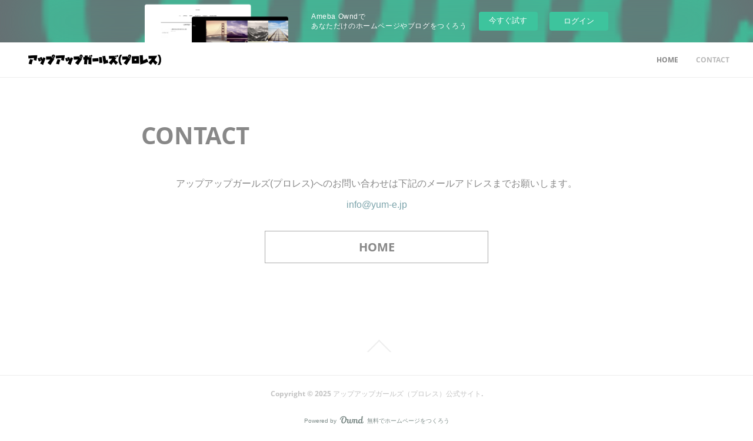

--- FILE ---
content_type: text/html; charset=utf-8
request_url: https://upupgirls-prowrestling.officialsite.co/pages/1905387/contact
body_size: 7212
content:
<!doctype html>

            <html lang="ja" data-reactroot=""><head><meta charSet="UTF-8"/><meta http-equiv="X-UA-Compatible" content="IE=edge"/><meta name="viewport" content="width=device-width,user-scalable=no,initial-scale=1.0,minimum-scale=1.0,maximum-scale=1.0"/><title data-react-helmet="true">CONTACT | アップアップガールズ（プロレス）公式サイト</title><link data-react-helmet="true" rel="canonical" href="https://upupgirls-prowrestling.officialsite.co/pages/1905387/contact"/><meta name="description" content="CONTACT - アップアップガールズ(プロレス)へのお問い合わせは下記のメールアドレスまでお願いします。info@yum-e.jp"/><meta name="google-site-verification" content="R4GAUrd96P7PNieAI8iRzoJPxyt90sID1XXfXte5o0k"/><meta property="fb:app_id" content="522776621188656"/><meta property="og:url" content="https://upupgirls-prowrestling.officialsite.co/pages/1905387/contact"/><meta property="og:type" content="website"/><meta property="og:title" content="CONTACT"/><meta property="og:description" content="CONTACT - アップアップガールズ(プロレス)へのお問い合わせは下記のメールアドレスまでお願いします。info@yum-e.jp"/><meta property="og:image" content="https://cdn.amebaowndme.com/madrid-prd/madrid-web/images/sites/478393/c8f11a7cd6b874d28b669b5c22e8370a_0a87a95e624eced8344065c7e9e8dce1.png"/><meta property="og:site_name" content="アップアップガールズ（プロレス）公式サイト"/><meta property="og:locale" content="ja_JP"/><meta name="twitter:card" content="summary"/><meta name="twitter:site" content="@amebaownd"/><meta name="twitter:title" content="CONTACT | アップアップガールズ（プロレス）公式サイト"/><meta name="twitter:description" content="CONTACT - アップアップガールズ(プロレス)へのお問い合わせは下記のメールアドレスまでお願いします。info@yum-e.jp"/><meta name="twitter:image" content="https://static.amebaowndme.com/madrid-frontend/images/app/common/noimage.png"/><link rel="alternate" type="application/rss+xml" title="アップアップガールズ（プロレス）公式サイト" href="https://upupgirls-prowrestling.officialsite.co/rss.xml"/><link rel="alternate" type="application/atom+xml" title="アップアップガールズ（プロレス）公式サイト" href="https://upupgirls-prowrestling.officialsite.co/atom.xml"/><link rel="sitemap" type="application/xml" title="Sitemap" href="/sitemap.xml"/><link href="https://static.amebaowndme.com/madrid-frontend/css/user.min-a66be375c.css" rel="stylesheet" type="text/css"/><link href="https://static.amebaowndme.com/madrid-frontend/css/natalie/index.min-a66be375c.css" rel="stylesheet" type="text/css"/><link rel="icon" href="https://cdn.amebaowndme.com/madrid-prd/madrid-web/images/sites/478393/5080bd9f76392c600d0cb73aad97bea3_520e23cfa3854af0d61f589044568237.png?width=32&amp;height=32"/><link rel="apple-touch-icon" href="https://cdn.amebaowndme.com/madrid-prd/madrid-web/images/sites/478393/5080bd9f76392c600d0cb73aad97bea3_520e23cfa3854af0d61f589044568237.png?width=180&amp;height=180"/><style id="site-colors" charSet="UTF-8">.u-nav-clr {
  color: #888888;
}
.u-nav-bdr-clr {
  border-color: #888888;
}
.u-nav-bg-clr {
  background-color: #ffffff;
}
.u-nav-bg-bdr-clr {
  border-color: #ffffff;
}
.u-site-clr {
  color: ;
}
.u-base-bg-clr {
  background-color: #ffffff;
}
.u-btn-clr {
  color: #888888;
}
.u-btn-clr:hover,
.u-btn-clr--active {
  color: rgba(136,136,136, 0.7);
}
.u-btn-clr--disabled,
.u-btn-clr:disabled {
  color: rgba(136,136,136, 0.5);
}
.u-btn-bdr-clr {
  border-color: #aaaaaa;
}
.u-btn-bdr-clr:hover,
.u-btn-bdr-clr--active {
  border-color: rgba(170,170,170, 0.7);
}
.u-btn-bdr-clr--disabled,
.u-btn-bdr-clr:disabled {
  border-color: rgba(170,170,170, 0.5);
}
.u-btn-bg-clr {
  background-color: #aaaaaa;
}
.u-btn-bg-clr:hover,
.u-btn-bg-clr--active {
  background-color: rgba(170,170,170, 0.7);
}
.u-btn-bg-clr--disabled,
.u-btn-bg-clr:disabled {
  background-color: rgba(170,170,170, 0.5);
}
.u-txt-clr {
  color: #888888;
}
.u-txt-clr--lv1 {
  color: rgba(136,136,136, 0.7);
}
.u-txt-clr--lv2 {
  color: rgba(136,136,136, 0.5);
}
.u-txt-clr--lv3 {
  color: rgba(136,136,136, 0.3);
}
.u-txt-bg-clr {
  background-color: #f3f3f3;
}
.u-lnk-clr,
.u-clr-area a {
  color: #7ca4ab;
}
.u-lnk-clr:visited,
.u-clr-area a:visited {
  color: rgba(124,164,171, 0.7);
}
.u-lnk-clr:hover,
.u-clr-area a:hover {
  color: rgba(124,164,171, 0.5);
}
.u-ttl-blk-clr {
  color: #888888;
}
.u-ttl-blk-bdr-clr {
  border-color: #888888;
}
.u-ttl-blk-bdr-clr--lv1 {
  border-color: #e7e7e7;
}
.u-bdr-clr {
  border-color: #eeeeee;
}
.u-acnt-bdr-clr {
  border-color: #9fa5aa;
}
.u-acnt-bg-clr {
  background-color: #9fa5aa;
}
body {
  background-color: #ffffff;
}
blockquote {
  color: rgba(136,136,136, 0.7);
  border-left-color: #eeeeee;
};</style><style id="user-css" charSet="UTF-8">;</style><style media="screen and (max-width: 800px)" id="user-sp-css" charSet="UTF-8">/**
 * @media (max-width: 800px)
 * 画面幅が800px以下のスマートフォン、タブレット用のCSSを記述してください。
 */
/*
.btn__item {
  border-radius: 24px;
}
*/
.articleTime{
display:none;
};</style><script>
              (function(i,s,o,g,r,a,m){i['GoogleAnalyticsObject']=r;i[r]=i[r]||function(){
              (i[r].q=i[r].q||[]).push(arguments)},i[r].l=1*new Date();a=s.createElement(o),
              m=s.getElementsByTagName(o)[0];a.async=1;a.src=g;m.parentNode.insertBefore(a,m)
              })(window,document,'script','//www.google-analytics.com/analytics.js','ga');
            </script></head><body id="mdrd-a66be375c" class="u-txt-clr u-base-bg-clr theme-natalie plan-basic  "><noscript><iframe src="//www.googletagmanager.com/ns.html?id=GTM-PXK9MM" height="0" width="0" style="display:none;visibility:hidden"></iframe></noscript><script>
            (function(w,d,s,l,i){w[l]=w[l]||[];w[l].push({'gtm.start':
            new Date().getTime(),event:'gtm.js'});var f=d.getElementsByTagName(s)[0],
            j=d.createElement(s),dl=l!='dataLayer'?'&l='+l:'';j.async=true;j.src=
            '//www.googletagmanager.com/gtm.js?id='+i+dl;f.parentNode.insertBefore(j,f);
            })(window,document, 'script', 'dataLayer', 'GTM-PXK9MM');
            </script><div id="content"><div class="page u-nav-bg-clr " data-reactroot=""><div class="page__outer"><div class="page__inner u-base-bg-clr"><aside style="opacity:1 !important;visibility:visible !important;text-indent:0 !important;transform:none !important;display:block !important;position:static !important;padding:0 !important;overflow:visible !important;margin:0 !important"><div class="owndbarHeader  " style="opacity:1 !important;visibility:visible !important;text-indent:0 !important;transform:none !important;display:block !important;position:static !important;padding:0 !important;overflow:visible !important;margin:0 !important"></div></aside><header class="page__header header u-nav-bg-clr u-bdr-clr"><div class="header__inner"><div class="site-logo"><div><img alt=""/></div></div><nav role="navigation" class="header__nav global-nav u-font js-nav-overflow-criterion is-invisible"><ul class="global-nav__list "><li class="global-nav__item u-nav-bdr-clr js-nav-item "><a target="" class="u-nav-clr u-nav-bdr-clr u-font" href="/">HOME</a></li><li class="global-nav__item u-nav-bdr-clr js-nav-item global-nav__item--active"><a target="" class="u-nav-clr u-nav-bdr-clr u-font" href="/pages/1905387/contact">CONTACT</a></li></ul></nav><div class="header__icon header-icon"><span class="header-icon__item u-nav-bdr-clr"></span><span class="header-icon__item u-nav-bdr-clr"></span></div></div></header><div><div><div class="page__main-outer u-base-bg-clr" role="main"><div class="page__main page__main--static"><div class="grid grid--l grid--title"><div class="col1-1 col1-1--gtr-l column"><div class="block__outer"><div><div class="heading-lv1"><h1 class="heading-lv1__text u-ttl-blk-clr u-ttl-blk-bdr-clr u-font"><span class="u-base-bg-clr">CONTACT</span></h1></div></div></div></div></div><div class="row grid grid--l js-row grid-type--text grid--col1 grid-mode--undefined "><div class="column js-column col1-1 col1-1--gtr-l"><div class="block__outer"><div class=""><div style="position:relative" class="block__outer block__outer--base u-clr-area"><div style="position:relative" class="block"><div style="position:relative" class="block__inner"><div class="block-txt txt txt--s u-txt-clr"><p style="text-align: center;">アップアップガールズ(プロレス)へのお問い合わせは下記のメールアドレスまでお願いします。</p><p style="text-align: center;"><a class="u-lnk-clr" target="_blank" href="http://yum-e.jp/contact">info@yum-e.jp</a></p></div></div></div></div></div></div></div></div><div class="row grid grid--l js-row grid-type--button grid--col1 grid-mode--undefined "><div class="column js-column col1-1 col1-1--gtr-l"><div class="block__outer"><div class=""><div class="btn btn--center"><a target="_self" class="btn__item u-btn-bdr-clr u-btn-clr u-font btn__item--l" href="https://upupgirls-prowrestling.officialsite.co/">HOME</a></div></div></div></div></div></div></div><div class="pswp" tabindex="-1" role="dialog" aria-hidden="true"><div class="pswp__bg"></div><div class="pswp__scroll-wrap"><div class="pswp__container"><div class="pswp__item"></div><div class="pswp__item"></div><div class="pswp__item"></div></div><div class="pswp__ui pswp__ui--hidden"><div class="pswp__top-bar"><div class="pswp__counter"></div><button class="pswp__button pswp__button--close" title="Close (Esc)"></button><button class="pswp__button pswp__button--share" title="Share"></button><button class="pswp__button pswp__button--fs" title="Toggle fullscreen"></button><button class="pswp__button pswp__button--zoom" title="Zoom in/out"></button><div class="pswp__preloader"><div class="pswp__preloader__icn"><div class="pswp__preloader__cut"><div class="pswp__preloader__donut"></div></div></div></div></div><div class="pswp__share-modal pswp__share-modal--hidden pswp__single-tap"><div class="pswp__share-tooltip"></div></div><div class="pswp__button pswp__button--close pswp__close"><span class="pswp__close__item pswp__close"></span><span class="pswp__close__item pswp__close"></span></div><div class="pswp__bottom-bar"><button class="pswp__button pswp__button--arrow--left js-lightbox-arrow" title="Previous (arrow left)"></button><button class="pswp__button pswp__button--arrow--right js-lightbox-arrow" title="Next (arrow right)"></button></div><div class=""><div class="pswp__caption"><div class="pswp__caption"></div><div class="pswp__caption__link"><a class="js-link"></a></div></div></div></div></div></div></div></div><aside style="opacity:1 !important;visibility:visible !important;text-indent:0 !important;transform:none !important;display:block !important;position:static !important;padding:0 !important;overflow:visible !important;margin:0 !important"><div class="owndbar" style="opacity:1 !important;visibility:visible !important;text-indent:0 !important;transform:none !important;display:block !important;position:static !important;padding:0 !important;overflow:visible !important;margin:0 !important"></div></aside><footer role="contentinfo" class="page__footer footer" style="opacity:1 !important;visibility:visible !important;text-indent:0 !important;overflow:visible !important;position:static !important"><div class="footer__inner u-bdr-clr footer--pagetop" style="opacity:1 !important;visibility:visible !important;text-indent:0 !important;overflow:visible !important;display:block !important;transform:none !important"><p class="pagetop"><a href="#" class="pagetop__link u-bdr-clr">Page Top</a></p><div class="footer__item u-bdr-clr" style="opacity:1 !important;visibility:visible !important;text-indent:0 !important;overflow:visible !important;display:block !important;transform:none !important"><p class="footer__copyright u-font"><small class="u-txt-clr u-txt-clr--lv2 u-font" style="color:rgba(136,136,136, 0.5) !important">Copyright © <!-- -->2025<!-- --> <!-- -->アップアップガールズ（プロレス）公式サイト<!-- -->.</small></p><div class="powered-by"><a href="https://www.amebaownd.com" class="powered-by__link"><span class="powered-by__text">Powered by</span><span class="powered-by__logo">AmebaOwnd</span><span class="powered-by__text">無料でホームページをつくろう</span></a></div></div></div></footer></div></div><div class="toast"></div></div></div><script charSet="UTF-8">window.mdrdEnv="prd";</script><script charSet="UTF-8">window.INITIAL_STATE={"authenticate":{"authCheckCompleted":false,"isAuthorized":false},"blogPostReblogs":{},"category":{},"currentSite":{"fetching":false,"status":null,"site":{}},"shopCategory":{},"categories":{},"notifications":{},"page":{"1905387":{"fetching":false,"loaded":true,"meta":{"code":200},"data":{"id":"1905387","siteId":"478393","type":"static","idForType":"0","status":"1","title":"CONTACT","urlPath":"contact","showTitle":true,"blogPosts":null,"facebookAlbumImages":null,"instagramAlbumImages":null,"createdAt":"2018-05-09T04:42:29Z","updatedAt":"2023-06-14T06:28:50Z","contents":{"layout":{"rows":[{"columns":[{"blocks":[{"type":"text","format":"html","value":"\u003Cp style=\"text-align: center;\"\u003Eアップアップガールズ(プロレス)へのお問い合わせは下記のメールアドレスまでお願いします。\u003C\u002Fp\u003E\u003Cp style=\"text-align: center;\"\u003E\u003Ca href=\"http:\u002F\u002Fyum-e.jp\u002Fcontact\" target=\"_blank\" class=\"u-lnk-clr\"\u003Einfo@yum-e.jp\u003C\u002Fa\u003E\u003C\u002Fp\u003E"}]}]},{"columns":[{"blocks":[{"type":"button","title":"HOME","align":"center","size":"l","target":"_self","url":"https:\u002F\u002Fupupgirls-prowrestling.officialsite.co\u002F"}]}]}]}}}}},"paginationTitle":{},"postArchives":{},"postComments":{"submitting":false,"postStatus":null},"postDetail":{},"postList":{},"shopList":{},"shopItemDetail":{},"pureAd":{},"keywordSearch":{},"proxyFrame":{"loaded":false},"relatedPostList":{},"route":{"route":{"path":"\u002Fpages\u002F1905387\u002F:url_path","component":function Connect(props, context) {
        _classCallCheck(this, Connect);

        var _this = _possibleConstructorReturn(this, _Component.call(this, props, context));

        _this.version = version;
        _this.store = props.store || context.store;

        (0, _invariant2["default"])(_this.store, 'Could not find "store" in either the context or ' + ('props of "' + connectDisplayName + '". ') + 'Either wrap the root component in a <Provider>, ' + ('or explicitly pass "store" as a prop to "' + connectDisplayName + '".'));

        var storeState = _this.store.getState();
        _this.state = { storeState: storeState };
        _this.clearCache();
        return _this;
      },"route":{"id":"1905387","type":"static","idForType":"0","title":"CONTACT","urlPath":"\u002Fpages\u002F1905387\u002F:url_path","isHomePage":false}},"params":{"url_path":"contact"},"location":{"pathname":"\u002Fpages\u002F1905387\u002Fcontact","search":"","hash":"","action":"POP","key":"o2stmk","query":{}}},"siteConfig":{"tagline":"アップアップガールズ（プロレス）公式サイト\nDDTプロレスリングとアップアップガールズがタッグを組んで「歌って、踊って、闘える」最強のアイドルを目指すアイドルグループです。アップアップガールズ（仮）の妹分として@JAM EXPO2017で、アイドルデビュー。2018.1.4には東京女子プロレス後楽園ホール大会で、プロレスラーデビュー。アイドルとプロレスの垣根と常識を超えたプロジェクトを見逃すな！","title":"アップアップガールズ（プロレス）公式サイト","copyright":"","iconUrl":"https:\u002F\u002Fcdn.amebaowndme.com\u002Fmadrid-prd\u002Fmadrid-web\u002Fimages\u002Fsites\u002F478393\u002Fc8f11a7cd6b874d28b669b5c22e8370a_0a87a95e624eced8344065c7e9e8dce1.png","logoUrl":"https:\u002F\u002Fcdn.amebaowndme.com\u002Fmadrid-prd\u002Fmadrid-web\u002Fimages\u002Fsites\u002F478393\u002F372c1aa3031c189f99ebd20ee4861ade_0f280db90a7a97675ab0030152b1f514.png","coverImageUrl":"https:\u002F\u002Fcdn.amebaowndme.com\u002Fmadrid-prd\u002Fmadrid-web\u002Fimages\u002Fsites\u002F478393\u002F3d132a8a902f91e69f48c908c93df776_121e4ab332482fe3ad3674309c03a663.jpg","homePageId":"1905383","siteId":"478393","siteCategoryIds":[386,387,390],"themeId":"10","theme":"natalie","shopId":"","openedShop":false,"shop":{"law":{"userType":"","corporateName":"","firstName":"","lastName":"","zipCode":"","prefecture":"","address":"","telNo":"","aboutContact":"","aboutPrice":"","aboutPay":"","aboutService":"","aboutReturn":""},"privacyPolicy":{"operator":"","contact":"","collectAndUse":"","restrictionToThirdParties":"","supervision":"","disclosure":"","cookie":""}},"user":{"id":"618916","nickname":"アップアップガールズ（プロレス）","photoUrl":"","createdAt":"2018-04-19T03:43:33Z","updatedAt":"2023-06-14T06:24:53Z"},"commentApproval":"reject","plan":{"id":"1","name":"Free","ownd_header":false,"powered_by":false,"pure_ads":false},"verifiedType":"general","navigations":[{"title":"HOME","urlPath":".\u002F","target":"_self","pageId":"1905383"},{"title":"CONTACT","urlPath":".\u002Fpages\u002F1905387\u002Fcontact","target":"_self","pageId":"1905387"}],"routings":[{"id":"0","type":"blog","idForType":"0","title":"","urlPath":"\u002Fposts\u002Fpage\u002F:page_num","isHomePage":false},{"id":"0","type":"blog_post_archive","idForType":"0","title":"","urlPath":"\u002Fposts\u002Farchives\u002F:yyyy\u002F:mm","isHomePage":false},{"id":"0","type":"blog_post_archive","idForType":"0","title":"","urlPath":"\u002Fposts\u002Farchives\u002F:yyyy\u002F:mm\u002Fpage\u002F:page_num","isHomePage":false},{"id":"0","type":"blog_post_category","idForType":"0","title":"","urlPath":"\u002Fposts\u002Fcategories\u002F:category_id","isHomePage":false},{"id":"0","type":"blog_post_category","idForType":"0","title":"","urlPath":"\u002Fposts\u002Fcategories\u002F:category_id\u002Fpage\u002F:page_num","isHomePage":false},{"id":"0","type":"author","idForType":"0","title":"","urlPath":"\u002Fauthors\u002F:user_id","isHomePage":false},{"id":"0","type":"author","idForType":"0","title":"","urlPath":"\u002Fauthors\u002F:user_id\u002Fpage\u002F:page_num","isHomePage":false},{"id":"0","type":"blog_post_category","idForType":"0","title":"","urlPath":"\u002Fposts\u002Fcategory\u002F:category_id","isHomePage":false},{"id":"0","type":"blog_post_category","idForType":"0","title":"","urlPath":"\u002Fposts\u002Fcategory\u002F:category_id\u002Fpage\u002F:page_num","isHomePage":false},{"id":"0","type":"blog_post_detail","idForType":"0","title":"","urlPath":"\u002Fposts\u002F:blog_post_id","isHomePage":false},{"id":"0","type":"keywordSearch","idForType":"0","title":"","urlPath":"\u002Fsearch\u002Fq\u002F:query","isHomePage":false},{"id":"0","type":"keywordSearch","idForType":"0","title":"","urlPath":"\u002Fsearch\u002Fq\u002F:query\u002Fpage\u002F:page_num","isHomePage":false},{"id":"3744512","type":"static","idForType":"0","title":"UUG Youtube Channel","urlPath":"\u002Fpages\u002F3744512\u002F","isHomePage":false},{"id":"3744512","type":"static","idForType":"0","title":"UUG Youtube Channel","urlPath":"\u002Fpages\u002F3744512\u002F:url_path","isHomePage":false},{"id":"3536750","type":"static","idForType":"0","title":"MUSIC VIDEO","urlPath":"\u002Fpages\u002F3536750\u002F","isHomePage":false},{"id":"3536750","type":"static","idForType":"0","title":"MUSIC VIDEO","urlPath":"\u002Fpages\u002F3536750\u002F:url_path","isHomePage":false},{"id":"1905476","type":"static","idForType":"0","title":"MOVIE","urlPath":"\u002Fpages\u002F1905476\u002F","isHomePage":false},{"id":"1905476","type":"static","idForType":"0","title":"MOVIE","urlPath":"\u002Fpages\u002F1905476\u002F:url_path","isHomePage":false},{"id":"1905396","type":"static","idForType":"0","title":"BLOG","urlPath":"\u002Fpages\u002F1905396\u002F","isHomePage":false},{"id":"1905396","type":"static","idForType":"0","title":"BLOG","urlPath":"\u002Fpages\u002F1905396\u002F:url_path","isHomePage":false},{"id":"1905387","type":"static","idForType":"0","title":"CONTACT","urlPath":"\u002Fpages\u002F1905387\u002F","isHomePage":false},{"id":"1905387","type":"static","idForType":"0","title":"CONTACT","urlPath":"\u002Fpages\u002F1905387\u002F:url_path","isHomePage":false},{"id":"1905386","type":"static","idForType":"0","title":"DISCOGRAPHY","urlPath":"\u002Fpages\u002F1905386\u002F","isHomePage":false},{"id":"1905386","type":"static","idForType":"0","title":"DISCOGRAPHY","urlPath":"\u002Fpages\u002F1905386\u002F:url_path","isHomePage":false},{"id":"1905385","type":"static","idForType":"0","title":"BIOGRAPHY","urlPath":"\u002Fpages\u002F1905385\u002F","isHomePage":false},{"id":"1905385","type":"static","idForType":"0","title":"BIOGRAPHY","urlPath":"\u002Fpages\u002F1905385\u002F:url_path","isHomePage":false},{"id":"1905384","type":"blog","idForType":"0","title":"SCHEDULE","urlPath":"\u002Fpages\u002F1905384\u002F","isHomePage":false},{"id":"1905384","type":"blog","idForType":"0","title":"SCHEDULE","urlPath":"\u002Fpages\u002F1905384\u002F:url_path","isHomePage":false},{"id":"1905383","type":"blog","idForType":"0","title":"HOME","urlPath":"\u002Fpages\u002F1905383\u002F","isHomePage":true},{"id":"1905383","type":"blog","idForType":"0","title":"HOME","urlPath":"\u002Fpages\u002F1905383\u002F:url_path","isHomePage":true},{"id":"1905383","type":"blog","idForType":"0","title":"HOME","urlPath":"\u002F","isHomePage":true}],"siteColors":{"navigationBackground":"#ffffff","navigationText":"#888888","siteTitleText":"","background":"#ffffff","buttonBackground":"#aaaaaa","buttonText":"#888888","text":"#888888","link":"#7ca4ab","titleBlock":"#888888","border":"#eeeeee","accent":"#9fa5aa"},"wovnioAttribute":"","useAuthorBlock":false,"twitterHashtags":"アプガプロレス","createdAt":"2018-05-09T04:36:11Z","seoTitle":"アップアップガールズ（プロレス）| 公式サイト","isPreview":false,"siteCategory":[{"id":"386","label":"著名人"},{"id":"387","label":"女性タレント"},{"id":"390","label":"アイドル"}],"previewPost":null,"previewShopItem":null,"hasAmebaIdConnection":true,"serverTime":"2025-12-24T03:45:33Z","complementaries":{"2":{"contents":{"layout":{"rows":[{"columns":[{"blocks":[{"type":"shareButton","design":"circle","providers":["facebook","twitter","hatenabookmark","pocket","googleplus"]},{"type":"siteFollow","description":""},{"type":"relatedPosts","layoutType":"listl","showHeading":true,"heading":"関連記事","limit":3},{"type":"postPrevNext","showImage":true}]}]}]}},"created_at":"2018-05-09T04:36:11Z","updated_at":"2018-05-09T04:42:31Z"},"11":{"contents":{"layout":{"rows":[{"columns":[{"blocks":[{"type":"siteFollow","description":""},{"type":"post","mode":"summary","title":"記事一覧","buttonTitle":"","limit":5,"layoutType":"sidebarm","categoryIds":"","showTitle":true,"showButton":true,"sortType":"recent"},{"type":"postsCategory","heading":"カテゴリ","showHeading":true,"showCount":true,"design":"tagcloud"},{"type":"postsArchive","heading":"アーカイブ","showHeading":true,"design":"accordion"},{"type":"keywordSearch","heading":"","showHeading":false}]}]}]}},"created_at":"2018-05-09T04:36:11Z","updated_at":"2018-05-09T04:42:31Z"}},"siteColorsCss":".u-nav-clr {\n  color: #888888;\n}\n.u-nav-bdr-clr {\n  border-color: #888888;\n}\n.u-nav-bg-clr {\n  background-color: #ffffff;\n}\n.u-nav-bg-bdr-clr {\n  border-color: #ffffff;\n}\n.u-site-clr {\n  color: ;\n}\n.u-base-bg-clr {\n  background-color: #ffffff;\n}\n.u-btn-clr {\n  color: #888888;\n}\n.u-btn-clr:hover,\n.u-btn-clr--active {\n  color: rgba(136,136,136, 0.7);\n}\n.u-btn-clr--disabled,\n.u-btn-clr:disabled {\n  color: rgba(136,136,136, 0.5);\n}\n.u-btn-bdr-clr {\n  border-color: #aaaaaa;\n}\n.u-btn-bdr-clr:hover,\n.u-btn-bdr-clr--active {\n  border-color: rgba(170,170,170, 0.7);\n}\n.u-btn-bdr-clr--disabled,\n.u-btn-bdr-clr:disabled {\n  border-color: rgba(170,170,170, 0.5);\n}\n.u-btn-bg-clr {\n  background-color: #aaaaaa;\n}\n.u-btn-bg-clr:hover,\n.u-btn-bg-clr--active {\n  background-color: rgba(170,170,170, 0.7);\n}\n.u-btn-bg-clr--disabled,\n.u-btn-bg-clr:disabled {\n  background-color: rgba(170,170,170, 0.5);\n}\n.u-txt-clr {\n  color: #888888;\n}\n.u-txt-clr--lv1 {\n  color: rgba(136,136,136, 0.7);\n}\n.u-txt-clr--lv2 {\n  color: rgba(136,136,136, 0.5);\n}\n.u-txt-clr--lv3 {\n  color: rgba(136,136,136, 0.3);\n}\n.u-txt-bg-clr {\n  background-color: #f3f3f3;\n}\n.u-lnk-clr,\n.u-clr-area a {\n  color: #7ca4ab;\n}\n.u-lnk-clr:visited,\n.u-clr-area a:visited {\n  color: rgba(124,164,171, 0.7);\n}\n.u-lnk-clr:hover,\n.u-clr-area a:hover {\n  color: rgba(124,164,171, 0.5);\n}\n.u-ttl-blk-clr {\n  color: #888888;\n}\n.u-ttl-blk-bdr-clr {\n  border-color: #888888;\n}\n.u-ttl-blk-bdr-clr--lv1 {\n  border-color: #e7e7e7;\n}\n.u-bdr-clr {\n  border-color: #eeeeee;\n}\n.u-acnt-bdr-clr {\n  border-color: #9fa5aa;\n}\n.u-acnt-bg-clr {\n  background-color: #9fa5aa;\n}\nbody {\n  background-color: #ffffff;\n}\nblockquote {\n  color: rgba(136,136,136, 0.7);\n  border-left-color: #eeeeee;\n}","siteFont":{"id":"24","name":"Open Sans"},"siteCss":"","siteSpCss":"\u002F**\n * @media (max-width: 800px)\n * 画面幅が800px以下のスマートフォン、タブレット用のCSSを記述してください。\n *\u002F\n\u002F*\n.btn__item {\n  border-radius: 24px;\n}\n*\u002F\n.articleTime{\ndisplay:none;\n}","meta":{"Title":"CONTACT | アップアップガールズ（プロレス）| 公式サイト","Description":"CONTACT - アップアップガールズ(プロレス)へのお問い合わせは下記のメールアドレスまでお願いします。info@yum-e.jp","Keywords":"","Noindex":false,"Nofollow":false,"CanonicalUrl":"https:\u002F\u002Fupupgirls-prowrestling.officialsite.co\u002Fpages\u002F1905387\u002Fcontact","AmpHtml":"","DisabledFragment":false,"OgMeta":{"Type":"website","Title":"CONTACT","Description":"CONTACT - アップアップガールズ(プロレス)へのお問い合わせは下記のメールアドレスまでお願いします。info@yum-e.jp","Image":"https:\u002F\u002Fcdn.amebaowndme.com\u002Fmadrid-prd\u002Fmadrid-web\u002Fimages\u002Fsites\u002F478393\u002Fc8f11a7cd6b874d28b669b5c22e8370a_0a87a95e624eced8344065c7e9e8dce1.png","SiteName":"アップアップガールズ（プロレス）公式サイト","Locale":"ja_JP"},"DeepLinkMeta":{"Ios":{"Url":"","AppStoreId":"","AppName":""},"Android":{"Url":"","AppName":"","Package":""},"WebUrl":""},"TwitterCard":{"Type":"summary","Site":"@amebaownd","Creator":"","Title":"CONTACT | アップアップガールズ（プロレス）公式サイト","Description":"CONTACT - アップアップガールズ(プロレス)へのお問い合わせは下記のメールアドレスまでお願いします。info@yum-e.jp","Image":"https:\u002F\u002Fstatic.amebaowndme.com\u002Fmadrid-frontend\u002Fimages\u002Fapp\u002Fcommon\u002Fnoimage.png"},"TwitterAppCard":{"CountryCode":"","IPhoneAppId":"","AndroidAppPackageName":"","CustomUrl":""},"SiteName":"アップアップガールズ（プロレス）公式サイト","ImageUrl":"","FacebookAppId":"522776621188656","InstantArticleId":"","FaviconUrl":"https:\u002F\u002Fcdn.amebaowndme.com\u002Fmadrid-prd\u002Fmadrid-web\u002Fimages\u002Fsites\u002F478393\u002F5080bd9f76392c600d0cb73aad97bea3_520e23cfa3854af0d61f589044568237.png?width=32&height=32","AppleTouchIconUrl":"https:\u002F\u002Fcdn.amebaowndme.com\u002Fmadrid-prd\u002Fmadrid-web\u002Fimages\u002Fsites\u002F478393\u002F5080bd9f76392c600d0cb73aad97bea3_520e23cfa3854af0d61f589044568237.png?width=180&height=180","RssItems":[{"title":"アップアップガールズ（プロレス）公式サイト","url":"https:\u002F\u002Fupupgirls-prowrestling.officialsite.co\u002Frss.xml"}],"AtomItems":[{"title":"アップアップガールズ（プロレス）公式サイト","url":"https:\u002F\u002Fupupgirls-prowrestling.officialsite.co\u002Fatom.xml"}]},"googleConfig":{"TrackingCode":"","SiteVerificationCode":"R4GAUrd96P7PNieAI8iRzoJPxyt90sID1XXfXte5o0k"},"lanceTrackingUrl":"","FRM_ID_SIGNUP":"c.ownd-sites_r.ownd-sites_478393","landingPageParams":{"domain":"upupgirls-prowrestling.officialsite.co","protocol":"https","urlPath":"\u002Fpages\u002F1905387\u002Fcontact"}},"siteFollow":{},"siteServiceTokens":{},"snsFeed":{},"toastMessages":{"messages":[]},"user":{"loaded":false,"me":{}},"userSites":{"fetching":null,"sites":[]},"userSiteCategories":{}};</script><script src="https://static.amebaowndme.com/madrid-metro/js/natalie-c961039a0e890b88fbda.js" charSet="UTF-8"></script><style charSet="UTF-8">    @font-face {
      font-family: 'Open Sans';
      src: url('https://static.amebaowndme.com/madrid-frontend/fonts/userfont/Open_Sans.woff2');
    }
    .u-font {
      font-family: "Open Sans", "Helvetica Bold", "ヒラギノ角ゴ ProN W6","HiraKakuProN-W6", sans-serif;
    }  </style></body></html>